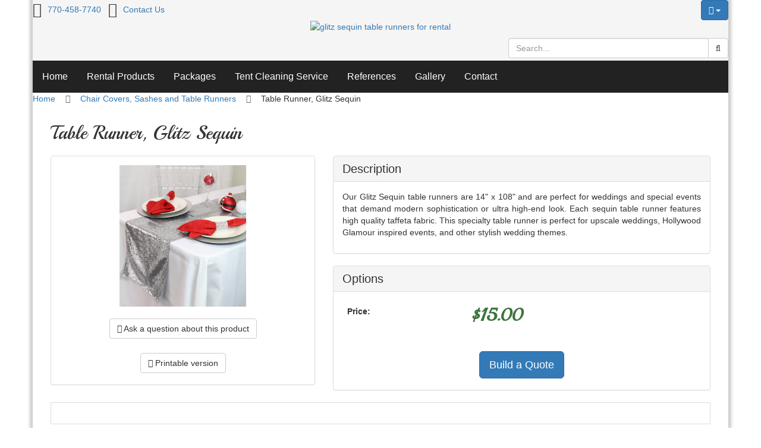

--- FILE ---
content_type: text/html; charset=UTF-8
request_url: https://www.aonerentals.com/table-runner-glitz-sequin/
body_size: 6996
content:
<!DOCTYPE html> <html lang="en"> <head> <meta charset="utf-8" /> <script>(function(w,d,s,l,i){w[l]=w[l]||[];w[l].push({'gtm.start':
new Date().getTime(),event:'gtm.js'});var f=d.getElementsByTagName(s)[0],
j=d.createElement(s),dl=l!='dataLayer'?'&l='+l:'';j.async=true;j.src=
'https://www.googletagmanager.com/gtm.js?id='+i+dl;f.parentNode.insertBefore(j,f);
})(window,document,'script','dataLayer','GTM-MM6FH3DS');</script> <title>glitz sequin table runners for rental</title> <meta name="description" content="Sequin glitz table runners for rent" /> <meta name="keywords" content="sequin, table, runner, rental" /> <meta name="robots" content="index,follow,noodp"> <meta name="googlebot" content="index,follow"> <meta property="og:title" content="Table Runner, Glitz Sequin"> <meta property="og:type" content="product.item"> <meta property="og:image" content="https://www.aonerentals.com/images/P/silver-glitz-table-runners_2__76820.jpg"> <meta property="og:url" content="https://www.aonerentals.com/table-runner-glitz-sequin/"> <meta property="og:description" content="Our Glitz Sequin table runners are 14&quot; x 108&quot; and are perfect for weddings and special events that demand modern sophistication or ultra high-end look. Each sequin table runner features high quality taffeta fabric. This specialty table runner is perfect for..."> <meta property="og:site_name" content="A-1 Rentals"> <meta property="product:upc" content="SKU1823"> <meta property="product:price:currency" content="USD"> <meta property="product:price:amount" content="15.00"> <meta property="product:category" content="Chair Covers, Sashes and Table Runners"> <meta property="product:parent" content="Chair Covers, Sashes and Table Runners"> <meta property="product:brand" content=""> <meta http-equiv="X-UA-Compatible" content="IE=edge"> <meta name="format-detection" content="telephone=no"> <meta name="viewport" content="width=device-width, initial-scale=1.0, shrink-to-fit=no"> <script type="text/javascript">
//<![CDATA[

(function(i,s,o,g,r,a,m){i['GoogleAnalyticsObject']=r;i[r]=i[r]||function(){
(i[r].q=i[r].q||[]).push(arguments)},i[r].l=1*new Date();a=s.createElement(o),
m=s.getElementsByTagName(o)[0];a.async=1;a.src=g;m.parentNode.insertBefore(a,m)
})(window,document,'script','//www.google-analytics.com/analytics.js','ga');

ga('create', 'UA-55122469-1', 'auto');
ga('send', 'pageview');


/*Send search phrase*/


</script> <style type="text/css"> </style> <style type="text/css"> </style> <link rel="shortcut icon" href="skin/reboot/ico/favicon.ico?v=1" type="image/x-icon" /> <link rel="canonical" href="https://www.aonerentals.com/table-runner-glitz-sequin/" /> <base href="https://www.aonerentals.com/" /> <link rel="stylesheet" type="text/css" href="https://www.aonerentals.com/skin/reboot/css/themes/20.css"> <link rel="stylesheet" type="text/css" href="//fonts.googleapis.com/css?family=Playball:400"> <style type="text/css"> .body-inner { padding: 30px; } .grid-view .product-thumbnail { min-height: 200px; } .grid-view .product-name { min-height: 30px; } .grid-view .product-details { text-align: center !important; } .grid-view .acr-general-product-rating, .grid-view .creviews-vote-bar, .grid-view .creviews-rating-box.message.rated { width: 110px; margin: 0 auto; } body { font-family: 'Trebuchet MS', 'Lucida Grande', 'Lucida Sans Unicode', 'Lucida Sans', Tahoma, sans-serif !important; }  h1, h2 { font-family: 'Playball' !important; } </style> <link rel="stylesheet" type="text/css" href="https://www.aonerentals.com/var/cache/css_dir/1.50be65298e5bf09afba215e887288d2e_sync.css" /> <script type="text/javascript" src="https://www.aonerentals.com/var/cache/js_dir/1.9924a1160c0333c72e3257682aed899easync.js" async="async" id="load-defer-code_js_async1"></script> <script type="text/javascript" src="https://www.aonerentals.com/var/cache/js_dir/2.a069a49d7f4813fe0a23214baea1d1c0_sync.js" id="load-defer-code_js_sync2"></script> <!--[if lte IE 9]> <script src="//oss.maxcdn.com/html5shiv/3.7.2/html5shiv.min.js"></script> <script src="//oss.maxcdn.com/respond/1.4.2/respond.min.js"></script> <script src="//cdnjs.cloudflare.com/ajax/libs/jquery-ajaxtransport-xdomainrequest/1.0.3/jquery.xdomainrequest.min.js"></script> <![endif]--> <style type="text/css"> .bugme { background: #42c042; color: #EEEEEE; font-size: 14px; padding: 10px 10px; } .bugme a:link, .bugme a:visited { color: #EEEEEE; text-decoration: underline; } .bugme a:hover { color: #DDDDDD; text-decoration: none; } </style> </head> <body> <noscript><iframe src="https://www.googletagmanager.com/ns.html?id=GTM-MM6FH3DS" height="0" width="0" style="display:none;visibility:hidden"></iframe></noscript> <div class="body-container container-boxed container"> <header> <h1 class="header_h1_text"> Table Runner, Glitz Sequin </h1> <div class="container-fluid header-container"> <div class="well well-header-top"> <div class="header-top-container"> <div class="row"> <div class="col-xs-12 col-sm-12 col-md-6 mobile-center mobile-padding"> <div class="mt5"><i class="fa fa-phone fa-175x fa-middle mr10"></i><a class="header-top-link" href="tel:770-458-7740">770-458-7740</a>&nbsp;&nbsp;&nbsp;<i class="fa fa-comments fa-175x fa-middle mr10"></i><a class="header-top-link" href="help.php?section=contactus&amp;mode=update">Contact Us</a></div> </div> <div class="col-xs-12 col-sm-12 col-md-6 text-right mobile-center"> <div class="header-menu"> <div class="btn-group"> <button type="button" class="btn btn-primary dropdown-toggle header-login-dropdown-button" data-toggle="dropdown"> <i class="fa fa-user"></i>&nbsp;<span class="caret"></span> </button> <ul class="dropdown-menu header-login-dropdown stayopen dropdown-menu-right"> <li><a href="https://www.aonerentals.com/login.php" title="Login"  onclick="javascript: return !popupOpen('login.php','');">Login</a></li> <li class="divider"></li> <li><a href="help.php?section=Password_Recovery">Forgot Password?</a></li> <li><a href="register.php">Register</a></li> </ul> </div> <span class="minicart"> <span class="empty"> <span class="minicart_button menu-minicart"> <a class="minicart-button ajax-minicart-icon btn btn-success"><i class="fa fa-shopping-cart"></i>&nbsp;<span class="badge mc_total"> 0 </span>&nbsp;<span class="caret"></span></a> </span> </span> </span> </div> </div> </div> </div> </div> <div class="well well-header-bottom"> <div class="header-bottom-container"> <div class="row"> <div class="col-md-4 col-md-push-4 header-col-1 text-center"> <a href="./" title="glitz sequin table runners for rental"><img class="header-logo" width="200" height="115" src="skin/reboot/images/logo/logo.png" alt="glitz sequin table runners for rental"></a> </div> <div class="hidden-xs col-md-4 col-md-pull-4 header-col-2 text-right mobile-center-right"> <span class="social-icons-sm"> </span> </div> <div class="col-md-4 header-col-2 mobile-center"> <form method="post" action="search.php"> <input type="hidden" name="simple_search" value="Y" /> <input type="hidden" name="mode" value="search" /> <input type="hidden" name="posted_data[by_title]" value="Y" /> <input type="hidden" name="posted_data[by_descr]" value="Y" /> <input type="hidden" name="posted_data[by_sku]" value="Y" /> <input type="hidden" name="posted_data[search_in_subcategories]" value="Y" /> <input type="hidden" name="posted_data[including]" value="all" /> <div class="input-group"> <input type="text" class="form-control search-input-p search-input" name="posted_data[substring]" placeholder="Search..."  autocomplete="off" id="dynamic_search_products" > <span class="input-group-btn"> <button id="search-button" class="btn btn-default search-button" type="submit"><i class="fa fa-search"></i></button> </span> </div> </form> </div> </div> </div> </div> </div> </header> <nav> <div class="well well-menu"> <div class="container-fluid menu-container navbar navbar-inverse"> <div id="menuzord" class="menuzord"> <span class="menuzord-brand showhide">Menu</span> <ul class="menuzord-menu"> <li><a href="./">Home</a> <li><a href="javascript:;">Rental Products</a> <ul class="dropdown"> <li><a href="https://www.aonerentals.com/tents/">Tents</a> </li> <li><a href="https://www.aonerentals.com/tent-accessories/">Tent Accessories</a> </li> <li><a href="https://www.aonerentals.com/packages/">Packages</a> </li> <li><a href="https://www.aonerentals.com/tables/">Tables</a> </li> <li><a href="https://www.aonerentals.com/chairs/">Chairs</a> </li> <li><a href="https://www.aonerentals.com/stages/">Staging</a> </li> <li><a href="https://www.aonerentals.com/dance-floors/">Dance Floors</a> </li> <li><a href="https://www.aonerentals.com/tableware/">Tableware</a> </li> <li><a href="https://www.aonerentals.com/linens/">Linens</a> </li> <li><a href="https://www.aonerentals.com/chair-covers-and-sashes/">Chair Covers, Sashes and Table Runners</a> </li> <li><a href="https://www.aonerentals.com/fun-foods/">Food/Beverage</a> </li> <li><a href="https://www.aonerentals.com/bars/">Bars</a> </li> <li><a href="https://www.aonerentals.com/pipedrape/">Pipe and Drape</a> </li> <li><a href="https://www.aonerentals.com/led-furniture/">L.E.D. Furniture</a> </li> <li><a href="https://www.aonerentals.com/lighted-tables/">Lighted Tables</a> </li> <li><a href="https://www.aonerentals.com/heatingcooling/">Heating / Cooling</a> </li> <li><a href="https://www.aonerentals.com/uplighting/">Uplighting</a> </li> <li><a href="https://www.aonerentals.com/frozen-drinks/">Frozen Drink Machines</a> </li> <li><a href="https://www.aonerentals.com/dunk-tanks/">Dunk Tank</a> </li> <li><a href="https://www.aonerentals.com/movie-screens/">Movie Screens</a> </li> <li><a href="https://www.aonerentals.com/restrooms/">Portable Restroom Trailers</a> </li> <li><a href="https://www.aonerentals.com/hand-sanitizing-stations/">Hand Sanitizing Stations</a> </li> <li><a href="https://www.aonerentals.com/misc/">Misc.</a> </li> <li><a href="https://www.aonerentals.com/used-equip-for-sale/">For Sale</a> </li> </ul> </li> <li><a href="https://www.aonerentals.com/packages/">Packages</a></li> <li><a href="https://www.aonerentals.com/tent-cleaning-service/">Tent Cleaning Service</a></li> <li><a href="https://www.aonerentals.com/references/">References</a></li> <li><a href="https://www.aonerentals.com/gallery/">Gallery</a></li> <li><a href="help.php?section=contactus&mode=update">Contact</a></li> </ul> </div> </div> </div> </nav> <div class="container-fluid breadcrumb-container"> <div class="well well-breadcrumb"> <ol class="breadcrumb" itemscope itemtype="http://schema.org/BreadcrumbList"> <li itemprop="itemListElement" itemscope itemtype="http://schema.org/ListItem"><a itemprop="item" href="./" title="A-1 Rentals">Home<span itemprop="name" class="hidden">A-1 Rentals</span></a><meta itemprop="position" content="1" /></li><li itemprop="itemListElement" itemscope itemtype="http://schema.org/ListItem"><a itemprop="item" href="https://www.aonerentals.com/chair-covers-and-sashes/" title="Chair Covers, Sashes and Table Runners">Chair Covers, Sashes and Table Runners<span itemprop="name" class="hidden">Chair Covers, Sashes and Table Runners</span></a><meta itemprop="position" content="2" /></li><li itemprop="itemListElement" itemscope itemtype="http://schema.org/ListItem"><span itemprop="item" content="https://www.aonerentals.com/https://www.aonerentals.com/table-runner-glitz-sequin/"></span><span itemprop="name">Table Runner, Glitz Sequin</span><meta itemprop="position" content="3" /></li></ol> </div> </div> <main> <div class="container-fluid main-container"> <div class="body-inner"> <div class="row"> <div class="col-md-12"> <div id="center-main"> <script type="text/javascript">
//<![CDATA[
var txt_out_of_stock = "Out of stock";


function FormValidation(form) {

  if (typeof(window.check_exceptions) != 'undefined' && !check_exceptions()) {
 alert(exception_msg);
 return false;
  }


 var obj = product_option("Color");
if (obj && obj.selectedIndex == 0) {
 alert("Please select color");
 return false;
}
  

  var selavailObj = document.getElementById('product_avail');
  var inpavailObj = document.getElementById('product_avail_input');

  if ((!selavailObj || selavailObj.disabled == true) && inpavailObj && inpavailObj.disabled == false) {
 if (!check_quantity_input_box(inpavailObj))
 return false;

  } else if ((!inpavailObj || inpavailObj.disabled == true) && selavailObj && selavailObj.disabled == false && selavailObj.value == 0) {
 if (typeof showTopMessage === 'function') {
 showTopMessage(txt_out_of_stock);
 } else {
 alert(txt_out_of_stock);
 }
 return false;
  }

  return !ajax.widgets.add2cart || !ajax.widgets.add2cart(form);
}

// Check quantity input box
function check_quantity_input_box(inp) {
  if (isNaN(inp.minQuantity))
 inp.minQuantity = min_avail;

  if (isNaN(inp.maxQuantity))
 inp.maxQuantity = product_avail;

  if (!isNaN(inp.minQuantity) && !isNaN(inp.maxQuantity)) {
 var q = parseInt(inp.value);
 if (isNaN(q)) {
 alert(substitute(lbl_product_quantity_type_error, "min", inp.minQuantity, "max", inp.maxQuantity));
 return false;
 }

 if (q < inp.minQuantity) {
 alert(substitute(lbl_product_minquantity_error, "min", inp.minQuantity));
 return false;
 }

// RM
// var pid = document.getElementsByName('productid')[0].getAttribute('value');
// if (!isNaN(pid) && (q % inp.minQuantity != 0) && (pid != 1573) && (pid != 1577) && (pid != 1375)) {
// var lbl_product_minquantity_multiples_error = 'Sorry, selected quantity must be multiples of ' + inp.minQuantity + ' (e.g. ' + inp.minQuantity + ', ' + (2*inp.minQuantity) + ', ' + (3 * inp.minQuantity) +', etc.)';
// alert(lbl_product_minquantity_multiples_error);
// return false;
// }

 if (q > inp.maxQuantity && is_limit) {
 if (parseInt(inp.maxQuantity) == 0) {
 alert(txt_out_of_stock);
 } else {
 alert(substitute(lbl_product_maxquantity_error, "max", inp.maxQuantity));
 }
 return false;
 }

 if (typeof(window.check_wholesale) != 'undefined')
 check_wholesale(inp.value);

  }
  return true;
}


</script> <h2 class="product-title nmt mb20">Table Runner, Glitz Sequin</h2> <div class="product-details"> <div class="row"> <div class="col-md-5"> <div class="panel panel-default panel-body"> <div class="image"> <div class="image-box"> <img id="product_thumbnail" src="https://www.aonerentals.com/images/P/silver-glitz-table-runners_2__76820.jpg" width="213" height="238" alt="Table Runner, Glitz Sequin" title="Table Runner, Glitz Sequin" /> </div> </div> <div class="text-center mt20"> <a class="btn btn-default" href="javascript:void(0);" onclick="javascript: return !popupOpen(xcart_web_dir + '/popup_ask.php?productid=1823'); return false;" title=" Ask a question about this product"><i class='fa fa-question-circle'></i> Ask a question about this product</a> </div> <div class="text-center mt20"> <a class="printable_link btn btn-default" title="Printable version" href="https://www.aonerentals.com/table-runner-glitz-sequin/?printable=Y" target="_blank" rel="nofollow"><i class="fa fa-print"></i> Printable version</a> </div> <div class="product-promo-ribbons" style="display:none"> </div> </div> </div> <div class="col-md-7 details"> <form name="orderform" method="post" action="cart.php" onsubmit="javascript: return FormValidation(this);" id="orderform"> <input type="hidden" name="mode" value="add" /> <input type="hidden" name="productid" value="1823" /> <input type="hidden" name="cat" value="" /> <input type="hidden" name="page" value="" /> <div class="panel panel-default"> <div class="panel-heading"> <h3 class="menu-dialog panel-title nmt">Description</h3> </div> <div class="panel-body"><table><tr><td><p style="text-align:justify">Our Glitz Sequin table runners are 14&quot; x 108&quot; and are perfect for weddings and special events that demand modern sophistication or ultra high-end look. Each sequin table runner features high quality taffeta fabric. This specialty table runner is perfect for upscale weddings, Hollywood Glamour inspired events, and other stylish wedding themes.</p> </td></tr></table> <div class="clearing"></div> </div></div> <div class="panel panel-default" style="margin-bottom:0"> <div class="panel-heading"> <h3 class="menu-dialog panel-title nmt">Options</h3> </div> <div class="panel-body"> <table class="table product-properties"> <tr class="init-table"><td></td><td></td><td></td></tr> <tr> <td class="property-name" valign="top">Price:</td> <td class="property-value" valign="top" colspan="2"> <h2 class="nomargin" style="display:inline"><span class="product-price-value text-success"><b><span class="currency">$<span id="product_price">15.00</span></span></b></span></h2> <span class="product-market-price"></span> <br /> </td> </tr> <tr> <td colspan="3"> <div id="wl-prices" style="display: none;"> <table class="table table-bordered"> <tr> <th>Quantity</th> <th>Price</th> </tr> </table> <div style="display: none;"> <b>*Note:</b> </div> </div></td> </tr> <script type="text/javascript">
//<![CDATA[
var min_avail = 1;
var avail = 0;
var product_avail = 0;

</script> </table> <div class="text-center"> <a class="btn btn-default btn-lg btn-mobile add-to-cart-button btn-primary btn-primary" title="Build a Quote" href="cart.php?mode=set_date&amp;productid=1823" onclick="javascript: if (event) event.cancelBubble = true;">Build a Quote</a> </div> <div class="clearing"></div> </div></div> <br> </form> <script type="text/javascript">
//<![CDATA[
setTimeout(check_options, 200);

</script> </div> </div> </div> <script type="text/javascript">
//<![CDATA[
check_options();

</script> <a id="product-tabs"></a> <ul id="product_tabs" class="nav nav-tabs"> </ul> <div class="tab-content"> <br> </div> <div class="hdivider"><a class="scroll_to_top pull-right" href="javascript:;">Back to Top <i class="fa fa-angle-up"></i></a></div> <div class="np-products"><ul class="pager"><li class="previous"><a href="https://www.aonerentals.com/table-runner-crinkle/" class="prev"><i class="fa fa-angle-left ml10 mr10"></i> Previous product</a></li></ul><div class="popup" id="np-popup-prev"><img src="skin/reboot/images/loading.gif" width="32" height="32" alt="" /></div></div> <script type="text/javascript">
//<![CDATA[
  var npProducts = [];
 npProducts['prev'] = [];
 npProducts['prev']['id'] = 1822;
 npProducts['prev']['loaded'] = false;
 
</script> <span itemscope itemtype="http://schema.org/Product"> <meta itemprop="name" content="Table Runner, Glitz Sequin"> <meta itemprop="mpn" content="SKU1823"> <meta itemprop="sku" content="SKU1823"> <meta itemprop="brand" content=""> <meta itemprop="description" content="Our Glitz Sequin table runners are 14&quot; x 108&quot; and are perfect for weddings and special events that demand modern sophistication or ultra high-end look. Each sequin table runner features high quality taffeta fabric. This specialty table runner is perfect for..."> <meta itemprop="image" content="https://www.aonerentals.com/images/P/silver-glitz-table-runners_2__76820.jpg"> <meta itemprop="url" content="https://www.aonerentals.com/table-runner-glitz-sequin/"> <span itemprop="offers" itemscope itemtype="http://schema.org/Offer"> <meta itemprop="priceCurrency" content="USD"> <meta itemprop="price" content="15.00"> </span> </span> </div> </div> </div> </div> </div> </main> <footer id="footer"> <div class="container-fluid footer-container"> <div class="well well-footer-top"> <div class="footer-top-container"> <div class="row"> <div class="col-xs-12 col-sm-12 col-md-4"> <div class="col-xs-12 col-sm-6 col-md-12"> <div class="subheader_01"><h4>Company</h4></div> <b>A-1 Rentals</b><br> 1945 Vaughn Rd.<br> Kennesaw, GA 30144<br> 770-458-7740 <br><br> </div> <div class="col-xs-12 col-sm-6 col-md-12"> <div class="subheader_01"><h4>Office Hours</h4></div> Office Hours: Mon-Fri 8am - 5pm<br> Customer Pickup/Drop-off: Mon-Fri 8am - 4:30pm<br> Delivery Hours: Mon-Sat 8am-4pm<br> After delivery hours please inquire. </div> </div> <div class="hidden-xs hidden-sm col-md-8"> <div class="subheader_01"><h4>Our Service Area</h4></div> <p>We service the following areas and more! Atlanta, Marietta, Smyrna, Acworth, Alpharetta, Auburn, Austell, Avondale Estates, Blairsville, Bowdon, Braselton, Bremen, Buford, Canton, Carrollton, Cartersville, Cedartown, Chamblee, Clarkston, College Park, Conyers, Covington, Cumming, Dacula, Dallas, Decatur, Doraville, Douglasville, Duluth, Dunwoody, East Point, Ellenwood, Ellijay, Fairburn, Fayette, Fayetteville, Flowery Branch, Forest Park, Glen Haven, Grayson, Hampton, Hapeville, Hiram, Jasper, Johns Creek, Jonesboro, Kennesaw, Lawrenceville, Lilburn, Lithia Springs, Lithonia, Locust Grove, Loganville, Mableton, Marble Hill, McDonough, Milton, Monticello, Morrow, Newnan, Newtown, Norcross, Peachtree City, Powder Springs, Riverdale, Rockmart, Roswell, Sandy Springs, Scottdale, Senoia, Snellville, Stockbridge, Stone Mountain, Suwanee, Tucker, Tyrone, Union City, Villa Rica, VInings, Westoak, Woodstock, Buckhead, Brookhaven, Fulton, Cobb, Cherokee, Dekalb, Gwinnett, Hall, Barrow, Walton, Newton, Rockdale, Henry, Clayton, Fayette, Cowetta, South Fulton, North Fulton, Douglas, Carroll, Paulding, Bartow County, Counties</p> </div> </div> </div> </div> <div class="well well-footer-bottom"> <div class="footer-bottom-container"> <div class="text-center mobile-padding"> Copyright &copy; 1995-2026 A-1 Rentals </div> </div> </div> </div> </footer> </div> <div class="floater-icons"> <p> <a class="floater-link scroll_to_top" href="javascript:;"> <span class="fa-stack ttip_w" title="Back to Top"> <i class="fa fa-square fa-stack-2x floater-top"></i> <i class="fa fa-angle-up fa-inverse fa-stack-1x"></i> </span> </a> </p> </div> <script>
$(document).ready(function(){
 var mtrigger;
 if (bowser.android || bowser.ios || bowser.blackberry || bowser.windowsphone || bowser.firefoxos) {
  $mtrigger = "click"
 }else{
  $mtrigger = "hover"
 }
 $("#menuzord").menuzord({
  trigger: $mtrigger,
  align: "left",
  showSpeed: 250,
  hideSpeed: 250,
  showDelay: 0,
  hideDelay: 0,
  effect: "fade",
  animation: "",
  indicatorFirstLevel: " <i class='fa fa-angle-down'></i>",
  indicatorSecondLevel: "<i class='fa fa-angle-right'></i>",
  responsive: true,
  scrollable: true,
  scrollableMaxHeight: 430,
  indentChildren: true,
 });
 });
</script> <script type="text/javascript">
$(document).ready(function () {
 $('body').bugme({
  message: "<p>WINTER Special !!!!&nbsp; We are offering&nbsp;7% discount on all online requests for future reservations (only avail. online when you build your own quote) - - expires January 21st.&nbsp;&nbsp;&nbsp; &nbsp;FREE hand sanitizing station and a FREE Trash Container with all tent packages. BUILD A QUOTE (Click a rental product then click the &#39;Build A Quote&#39; blue button). 7% DISCOUNT only available online when you build your own quote.&nbsp;We now have colored linens!&nbsp; Please place your 2026 wedding and graduation rentals soon!&nbsp;</p>",
  align: "center",
  close: true,
  closeText: "OK",
  closeAlign: "right",
  remember: true,
  expireIn: 7,
  cookieName: "alertbar",
  colours: false,
  animate: false,
  fixed: false,
  fixedSpacer: true,
  zindex: 99999
 });
});
</script> <link rel="stylesheet" type="text/css" href="https://www.aonerentals.com/var/cache/css_dir/2.8f3a70d2446758dc9c5acc516b48a2bb_sync.css" /> <script type="text/javascript" src="https://www.aonerentals.com/var/cache/js_dir/3.86bf20a4695bae13c5663d87412a747d_sync.js" id="load-defer-code_js_sync3"></script> <script type="text/javascript">
 
</script> </body> </html> 

--- FILE ---
content_type: text/plain
request_url: https://www.google-analytics.com/j/collect?v=1&_v=j102&a=1570142424&t=pageview&_s=1&dl=https%3A%2F%2Fwww.aonerentals.com%2Ftable-runner-glitz-sequin%2F&ul=en-us%40posix&dt=glitz%20sequin%20table%20runners%20for%20rental&sr=1280x720&vp=1280x720&_u=IEBAAEABAAAAACAAI~&jid=83903887&gjid=972177346&cid=706995205.1768978157&tid=UA-55122469-1&_gid=469170420.1768978157&_r=1&_slc=1&z=1697274872
body_size: -451
content:
2,cG-YD6BEPLB9V